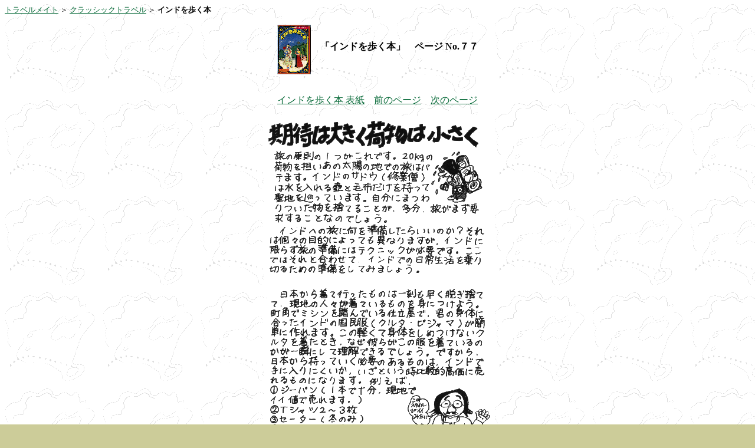

--- FILE ---
content_type: text/html
request_url: http://travelmate.jp/classic/ind_77.htm
body_size: 1224
content:
<html>
<head>
<META HTTP-EQUIV="Content-Script-Type" CONTENT="text/javascript">
<title>「インドを歩く本」　ページ No.７７</title>
<META http-equiv="Content-Type" content="text/html; charset=Shift_JIS">
<META name="description" content="インド個人旅行用ガイドの古典「インドを歩く本」の紹介">
<META name="KEYWORDS" content="インドを歩く本,ガイド,個人旅行,海外旅行,海外,旅行,航空券,空港,外国,世界">
<meta http-equiv="Content-Style-Type" content="text/css">
<link rel="StyleSheet" href="main.css" type="text/css">
</head>
<body background="../image/toptxtr.gif" bgcolor="#CCCC99" text="#000000" link="#006633" vlink="#999900" alink="#339966">
<p><font size="2"><a href="../index.html">トラベルメイト</a> ＞ <a href="index.html">クラッシックトラベル</a> ＞ <b>インドを歩く本</b></font></p>
<center><img SRC="./gif/indarus.gif" ALT="「インドを歩く本」表紙" ALIGN="middle" WIDTH="57" HEIGHT="84">　<b>「インドを歩く本」　ページ No.７７</b><br>
<br>
<p align="center"><a href="indf.htm">インドを歩く本 表紙</a>　<a href="ind_76.htm">前のページ</a>　<a href="ind_78.htm">次のページ</a></p>
<img SRC="./gif/indaru077.gif" ALT="「インドを歩く本」　ページ No.７７" WIDTH="387" HEIGHT="643"><br>
<br>
</center>
<br>
<br>
</body>
</html>


--- FILE ---
content_type: text/css
request_url: http://travelmate.jp/classic/main.css
body_size: 569
content:
A:link { color:#006633; text-decoration:underline; font-weight:normal; }
A:visited { color:#666600; text-decoration:underline; font-weight:normal; }
A:active { color:#ff0000; text-decoration:underline; font-weight:normal; }
A:hover { color:#ff3333; text-decoration:underline; font-weight:normal; }
h1{
font-size : large;
padding-top : 0px;
padding-left : 0px;
padding-right : 0px;
padding-bottom : 0px;
margin-top : 0px;
margin-left : 0px;
margin-right : 0px;
margin-bottom : 0px;border-width : 0px 0px 0px 0px;border-style : none none none underline;
}
